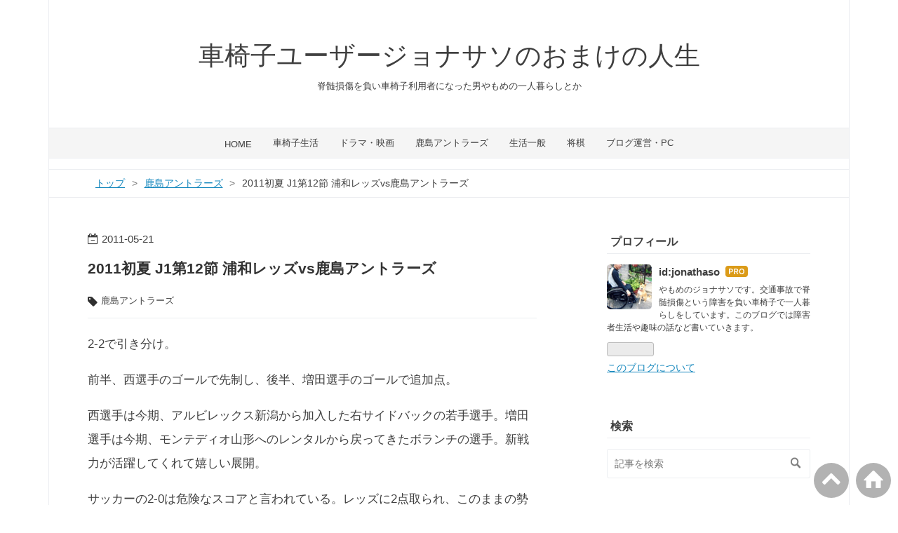

--- FILE ---
content_type: text/html; charset=utf-8
request_url: https://www.omakenojinsei.com/entry/2011/05/21/221349
body_size: 13421
content:
<!DOCTYPE html>
<html
  lang="ja"

data-admin-domain="//blog.hatena.ne.jp"
data-admin-origin="https://blog.hatena.ne.jp"
data-author="jonathaso"
data-avail-langs="ja en"
data-blog="jonathaso.hatenablog.com"
data-blog-host="jonathaso.hatenablog.com"
data-blog-is-public="1"
data-blog-name="車椅子ユーザージョナサソのおまけの人生"
data-blog-owner="jonathaso"
data-blog-show-ads=""
data-blog-show-sleeping-ads=""
data-blog-uri="https://www.omakenojinsei.com/"
data-blog-uuid="26006613395764110"
data-blogs-uri-base="https://www.omakenojinsei.com"
data-brand="pro"
data-data-layer="{&quot;hatenablog&quot;:{&quot;admin&quot;:{},&quot;analytics&quot;:{&quot;brand_property_id&quot;:&quot;&quot;,&quot;measurement_id&quot;:&quot;G-FWJLGSY31D&quot;,&quot;non_sampling_property_id&quot;:&quot;&quot;,&quot;property_id&quot;:&quot;UA-145876594-1&quot;,&quot;separated_property_id&quot;:&quot;UA-29716941-21&quot;},&quot;blog&quot;:{&quot;blog_id&quot;:&quot;26006613395764110&quot;,&quot;content_seems_japanese&quot;:&quot;true&quot;,&quot;disable_ads&quot;:&quot;custom_domain&quot;,&quot;enable_ads&quot;:&quot;false&quot;,&quot;enable_keyword_link&quot;:&quot;false&quot;,&quot;entry_show_footer_related_entries&quot;:&quot;true&quot;,&quot;force_pc_view&quot;:&quot;true&quot;,&quot;is_public&quot;:&quot;true&quot;,&quot;is_responsive_view&quot;:&quot;true&quot;,&quot;is_sleeping&quot;:&quot;false&quot;,&quot;lang&quot;:&quot;ja&quot;,&quot;name&quot;:&quot;\u8eca\u6905\u5b50\u30e6\u30fc\u30b6\u30fc\u30b8\u30e7\u30ca\u30b5\u30bd\u306e\u304a\u307e\u3051\u306e\u4eba\u751f&quot;,&quot;owner_name&quot;:&quot;jonathaso&quot;,&quot;uri&quot;:&quot;https://www.omakenojinsei.com/&quot;},&quot;brand&quot;:&quot;pro&quot;,&quot;page_id&quot;:&quot;entry&quot;,&quot;permalink_entry&quot;:{&quot;author_name&quot;:&quot;jonathaso&quot;,&quot;categories&quot;:&quot;\u9e7f\u5cf6\u30a2\u30f3\u30c8\u30e9\u30fc\u30ba&quot;,&quot;character_count&quot;:236,&quot;date&quot;:&quot;2011-05-21&quot;,&quot;entry_id&quot;:&quot;26006613396418747&quot;,&quot;first_category&quot;:&quot;\u9e7f\u5cf6\u30a2\u30f3\u30c8\u30e9\u30fc\u30ba&quot;,&quot;hour&quot;:&quot;22&quot;,&quot;title&quot;:&quot;2011\u521d\u590f J1\u7b2c12\u7bc0 \u6d66\u548c\u30ec\u30c3\u30bavs\u9e7f\u5cf6\u30a2\u30f3\u30c8\u30e9\u30fc\u30ba&quot;,&quot;uri&quot;:&quot;https://www.omakenojinsei.com/entry/2011/05/21/221349&quot;},&quot;pro&quot;:&quot;pro&quot;,&quot;router_type&quot;:&quot;blogs&quot;}}"
data-device="pc"
data-dont-recommend-pro="false"
data-global-domain="https://hatena.blog"
data-globalheader-color="b"
data-globalheader-type="pc"
data-has-touch-view="1"
data-help-url="https://help.hatenablog.com"
data-hide-header="1"
data-no-suggest-touch-view="1"
data-page="entry"
data-parts-domain="https://hatenablog-parts.com"
data-plus-available="1"
data-pro="true"
data-router-type="blogs"
data-sentry-dsn="https://03a33e4781a24cf2885099fed222b56d@sentry.io/1195218"
data-sentry-environment="production"
data-sentry-sample-rate="0.1"
data-static-domain="https://cdn.blog.st-hatena.com"
data-version="eb858d677b6f9ea2eeb6a32d6d15a3"




  data-initial-state="{}"

  >
  <head prefix="og: http://ogp.me/ns# fb: http://ogp.me/ns/fb# article: http://ogp.me/ns/article#">

  

  
  <meta name="viewport" content="width=device-width, initial-scale=1.0" />


  


  

  <meta name="robots" content="max-image-preview:large" />


  <meta charset="utf-8"/>
  <meta http-equiv="X-UA-Compatible" content="IE=7; IE=9; IE=10; IE=11" />
  <title>2011初夏 J1第12節 浦和レッズvs鹿島アントラーズ - 車椅子ユーザージョナサソのおまけの人生</title>

  
  <link rel="canonical" href="https://www.omakenojinsei.com/entry/2011/05/21/221349"/>



  

<meta itemprop="name" content="2011初夏 J1第12節 浦和レッズvs鹿島アントラーズ - 車椅子ユーザージョナサソのおまけの人生"/>

  <meta itemprop="image" content="https://cdn.image.st-hatena.com/image/scale/39d731dac52ee06a85b8c4bc11ff6d52a938075b/backend=imagemagick;version=1;width=1300/https%3A%2F%2Fcdn-ak.f.st-hatena.com%2Fimages%2Ffotolife%2Fj%2Fjonathaso%2F20191024%2F20191024170905.png"/>


  <meta property="og:title" content="2011初夏 J1第12節 浦和レッズvs鹿島アントラーズ - 車椅子ユーザージョナサソのおまけの人生"/>
<meta property="og:type" content="article"/>
  <meta property="og:url" content="https://www.omakenojinsei.com/entry/2011/05/21/221349"/>

  <meta property="og:image" content="https://cdn.image.st-hatena.com/image/scale/39d731dac52ee06a85b8c4bc11ff6d52a938075b/backend=imagemagick;version=1;width=1300/https%3A%2F%2Fcdn-ak.f.st-hatena.com%2Fimages%2Ffotolife%2Fj%2Fjonathaso%2F20191024%2F20191024170905.png"/>

<meta property="og:image:alt" content="2011初夏 J1第12節 浦和レッズvs鹿島アントラーズ - 車椅子ユーザージョナサソのおまけの人生"/>
    <meta property="og:description" content="2-2で引き分け。 前半、西選手のゴールで先制し、後半、増田選手のゴールで追加点。 西選手は今期、アルビレックス新潟から加入した右サイドバックの若手選手。増田選手は今期、モンテディオ山形へのレンタルから戻ってきたボランチの選手。新戦力が活躍してくれて嬉しい展開。 サッカーの2-0は危険なスコアと言われている。レッズに2点取られ、このままの勢いで逆転されそうなところをなんとか引き分けにできた。限りなく勝ちに近い引き分けといっても過言ではない。流れは完全に鹿島に来ている。" />
<meta property="og:site_name" content="車椅子ユーザージョナサソのおまけの人生"/>

  <meta property="article:published_time" content="2011-05-21T13:13:49Z" />

    <meta property="article:tag" content="鹿島アントラーズ" />
      <meta name="twitter:card"  content="summary_large_image" />
    <meta name="twitter:image" content="https://cdn.image.st-hatena.com/image/scale/39d731dac52ee06a85b8c4bc11ff6d52a938075b/backend=imagemagick;version=1;width=1300/https%3A%2F%2Fcdn-ak.f.st-hatena.com%2Fimages%2Ffotolife%2Fj%2Fjonathaso%2F20191024%2F20191024170905.png" />  <meta name="twitter:title" content="2011初夏 J1第12節 浦和レッズvs鹿島アントラーズ - 車椅子ユーザージョナサソのおまけの人生" />    <meta name="twitter:description" content="2-2で引き分け。 前半、西選手のゴールで先制し、後半、増田選手のゴールで追加点。 西選手は今期、アルビレックス新潟から加入した右サイドバックの若手選手。増田選手は今期、モンテディオ山形へのレンタルから戻ってきたボランチの選手。新戦力が活躍してくれて嬉しい展開。 サッカーの2-0は危険なスコアと言われている。レッズに2…" />  <meta name="twitter:app:name:iphone" content="はてなブログアプリ" />
  <meta name="twitter:app:id:iphone" content="583299321" />
  <meta name="twitter:app:url:iphone" content="hatenablog:///open?uri=https%3A%2F%2Fwww.omakenojinsei.com%2Fentry%2F2011%2F05%2F21%2F221349" />  <meta name="twitter:site" content="@jonathaso1829" />
  
    <meta name="description" content="2-2で引き分け。 前半、西選手のゴールで先制し、後半、増田選手のゴールで追加点。 西選手は今期、アルビレックス新潟から加入した右サイドバックの若手選手。増田選手は今期、モンテディオ山形へのレンタルから戻ってきたボランチの選手。新戦力が活躍してくれて嬉しい展開。 サッカーの2-0は危険なスコアと言われている。レッズに2点取られ、このままの勢いで逆転されそうなところをなんとか引き分けにできた。限りなく勝ちに近い引き分けといっても過言ではない。流れは完全に鹿島に来ている。" />
    <meta name="google-site-verification" content="Newosz-k1e39tHdKgWPQKvG0nUUMAMtiLBPfcZziSqQ" />
    <meta name="keywords" content="脊髄損傷,車椅子,鹿島アントラーズ,ドラマ,映画" />


  
<script
  id="embed-gtm-data-layer-loader"
  data-data-layer-page-specific="{&quot;hatenablog&quot;:{&quot;blogs_permalink&quot;:{&quot;is_blog_sleeping&quot;:&quot;false&quot;,&quot;blog_afc_issued&quot;:&quot;false&quot;,&quot;has_related_entries_with_elasticsearch&quot;:&quot;true&quot;,&quot;is_author_pro&quot;:&quot;true&quot;,&quot;entry_afc_issued&quot;:&quot;false&quot;}}}"
>
(function() {
  function loadDataLayer(elem, attrName) {
    if (!elem) { return {}; }
    var json = elem.getAttribute(attrName);
    if (!json) { return {}; }
    return JSON.parse(json);
  }

  var globalVariables = loadDataLayer(
    document.documentElement,
    'data-data-layer'
  );
  var pageSpecificVariables = loadDataLayer(
    document.getElementById('embed-gtm-data-layer-loader'),
    'data-data-layer-page-specific'
  );

  var variables = [globalVariables, pageSpecificVariables];

  if (!window.dataLayer) {
    window.dataLayer = [];
  }

  for (var i = 0; i < variables.length; i++) {
    window.dataLayer.push(variables[i]);
  }
})();
</script>

<!-- Google Tag Manager -->
<script>(function(w,d,s,l,i){w[l]=w[l]||[];w[l].push({'gtm.start':
new Date().getTime(),event:'gtm.js'});var f=d.getElementsByTagName(s)[0],
j=d.createElement(s),dl=l!='dataLayer'?'&l='+l:'';j.async=true;j.src=
'https://www.googletagmanager.com/gtm.js?id='+i+dl;f.parentNode.insertBefore(j,f);
})(window,document,'script','dataLayer','GTM-P4CXTW');</script>
<!-- End Google Tag Manager -->











  <link rel="shortcut icon" href="https://www.omakenojinsei.com/icon/favicon">
<link rel="apple-touch-icon" href="https://www.omakenojinsei.com/icon/touch">
<link rel="icon" sizes="192x192" href="https://www.omakenojinsei.com/icon/link">

  

<link rel="alternate" type="application/atom+xml" title="Atom" href="https://www.omakenojinsei.com/feed"/>
<link rel="alternate" type="application/rss+xml" title="RSS2.0" href="https://www.omakenojinsei.com/rss"/>

  <link rel="alternate" type="application/json+oembed" href="https://hatena.blog/oembed?url=https%3A%2F%2Fwww.omakenojinsei.com%2Fentry%2F2011%2F05%2F21%2F221349&amp;format=json" title="oEmbed Profile of 2011初夏 J1第12節 浦和レッズvs鹿島アントラーズ"/>
<link rel="alternate" type="text/xml+oembed" href="https://hatena.blog/oembed?url=https%3A%2F%2Fwww.omakenojinsei.com%2Fentry%2F2011%2F05%2F21%2F221349&amp;format=xml" title="oEmbed Profile of 2011初夏 J1第12節 浦和レッズvs鹿島アントラーズ"/>
  
  <link rel="author" href="http://www.hatena.ne.jp/jonathaso/">

  

  


  
    
<link rel="stylesheet" type="text/css" href="https://cdn.blog.st-hatena.com/css/blog.css?version=eb858d677b6f9ea2eeb6a32d6d15a3"/>

    
  <link rel="stylesheet" type="text/css" href="https://usercss.blog.st-hatena.com/blog_style/26006613395764110/18b12e1ab61a034024c89b714a60c20e5176e6c2"/>
  
  

  

  
<script> </script>

  
<style>
  div#google_afc_user,
  div.google-afc-user-container,
  div.google_afc_image,
  div.google_afc_blocklink {
      display: block !important;
  }
</style>


  

  
    <script type="application/ld+json">{"@context":"http://schema.org","@type":"Article","dateModified":"2019-10-26T16:42:29+09:00","datePublished":"2011-05-21T22:13:49+09:00","description":"2-2で引き分け。 前半、西選手のゴールで先制し、後半、増田選手のゴールで追加点。 西選手は今期、アルビレックス新潟から加入した右サイドバックの若手選手。増田選手は今期、モンテディオ山形へのレンタルから戻ってきたボランチの選手。新戦力が活躍してくれて嬉しい展開。 サッカーの2-0は危険なスコアと言われている。レッズに2点取られ、このままの勢いで逆転されそうなところをなんとか引き分けにできた。限りなく勝ちに近い引き分けといっても過言ではない。流れは完全に鹿島に来ている。","headline":"2011初夏 J1第12節 浦和レッズvs鹿島アントラーズ","image":["https://cdn-ak.f.st-hatena.com/images/fotolife/j/jonathaso/20191024/20191024170905.png"],"mainEntityOfPage":{"@id":"https://www.omakenojinsei.com/entry/2011/05/21/221349","@type":"WebPage"}}</script>

  

  <!-- ↓グーグルアドセンス合格(20191011)後 20191012 -->
<script data-ad-client="ca-pub-9736372546549675" async src="https://pagead2.googlesyndication.com/pagead/js/adsbygoogle.js">
</script>
<!-- ↓　各リンクは別ウィンドウで開くよう設定 20190820 -->
<base target=”_blank”>
<!-- ↓挿入画像に枠を付けるよう一括設定 20190822 -->
<style>
.entry-content img {
border : 1px solid gray;
}
</style>
<!-- ↓コメントを日付表示に 20191231 -->
<script>
  window.addEventListener("load", function(event) {
    setTimeout(function() {
      var timeElements = document.querySelectorAll('.comment-metadata time');
      timeElements.forEach(function(timeElement) {
        var epoch = Number(timeElement.getAttribute('data-epoch'));
        var date = new Date(epoch);
        timeElement.innerText = date.getFullYear() + '年' + (date.getMonth() + 1) + '月' + date.getDate() + '日 ' + date.getHours() + ':' + date.getMinutes() + ':' + date.getSeconds();
      })
    }, 1000, false)
  });
</script>

  

</head>

  <body class="page-entry enable-top-editarea enable-bottom-editarea category-鹿島アントラーズ globalheader-off globalheader-ng-enabled">
    

<div id="globalheader-container"
  data-brand="hatenablog"
  style="display: none"
  >
  <iframe id="globalheader" height="37" frameborder="0" allowTransparency="true"></iframe>
</div>


  
  
  

  <div id="container">
    <div id="container-inner">
      <header id="blog-title" data-brand="hatenablog">
  <div id="blog-title-inner" >
    <div id="blog-title-content">
      <h1 id="title"><a href="https://www.omakenojinsei.com/">車椅子ユーザージョナサソのおまけの人生</a></h1>
      
        <h2 id="blog-description">脊髄損傷を負い車椅子利用者になった男やもめの一人暮らしとか</h2>
      
    </div>
  </div>
</header>

      
  <div id="top-editarea">
    <!--↓ナビゲーションメニュー追加20190929 変更20200112-->
<nav id="gnav">
	<div class="gnav-inner" id="menu-scroll">
		<div class="menu"><a href="https://www.omakenojinsei.com"> HOME</a></div>
    <div class="menu"><a href="https://www.omakenojinsei.com/archive/category/車椅子生活"> 車椅子生活</a></div>
    <div class="menu"><a href="https://www.omakenojinsei.com/archive/category/ドラマ・映画"> ドラマ・映画</a></div>
    <div class="menu"><a href="https://www.omakenojinsei.com/archive/category/鹿島アントラーズ"> 鹿島アントラーズ</a></div>
    <div class="menu"><a href="https://www.omakenojinsei.com/archive/category/生活一般"> 生活一般</a></div>
    <div class="menu"><a href="https://www.omakenojinsei.com/archive/category/将棋"> 将棋</a></div>
    <div class="menu"><a href="https://www.omakenojinsei.com/archive/category/ブログ運営・PC"> ブログ運営・PC</a></div>
	</div>
</nav>
<script>
  document.addEventListener('DOMContentLoaded', function() {
    if(document.querySelector('#main-inner').getElementsByClassName('no-entry').length === 0){
      return;
    }
    var ec = document.querySelector('.entry-content');
    if(!ec){
      return;
    }
    var h1s = ec.getElementsByTagName('h1');
    var ps = ec.getElementsByTagName('p');
    h1 = h1s && h1s[0];
    p = ps && ps[0];
    if(!(h1 && p)){
      return;
    }

    h1.innerText = 'Not Found  \nお探しの記事を見つけられませんでした';
    p.innerText = '一時的にアクセスできない状況にあるか、\n移動、または、削除された可能性があります。\n\nおすすめ記事 または トップページからお探しください。\nサイドバーの検索も利用できます。';

    var h2 = document.createElement('h2');
    h2.appendChild(document.createTextNode("おすすめ記事"));
    ec.appendChild(h2);

    var hatena_module = document.createElement('div');
    hatena_module.setAttribute('class', 'hatena-module hatena-module-entries-access-ranking');
    hatena_module.setAttribute('data-count', '5');
    hatena_module.setAttribute('data-display_entry_category', '1');
    hatena_module.setAttribute('data-display_entry_image', '1');
    hatena_module.setAttribute('data-display_entry_image_size_width', '160');
    hatena_module.setAttribute('data-display_entry_image_size_height', '160');
    hatena_module.setAttribute('data-display_entry_body_length', '0');
    hatena_module.setAttribute('data-display_entry_date', '1');
    hatena_module.setAttribute('data-display_bookmark_count', '1');
    hatena_module.setAttribute('data-source', 'access');

    var hatena_module_body = document.createElement('div');
    hatena_module_body.setAttribute('class', 'hatena-module-body');
    hatena_module.appendChild(hatena_module_body);

    ec.appendChild(hatena_module);
    
    var footer = document.createElement('p');
    footer.appendChild(document.createTextNode("ありがとうございました"));
    ec.appendChild(footer);
  });
</script>
  </div>


      
          <div id="top-box">
    <div class="breadcrumb" data-test-id="breadcrumb">
      <div class="breadcrumb-inner">
        <a class="breadcrumb-link" href="https://www.omakenojinsei.com/"><span>トップ</span></a>          <span class="breadcrumb-gt">&gt;</span>          <span class="breadcrumb-child">            <a class="breadcrumb-child-link" href="https://www.omakenojinsei.com/archive/category/%E9%B9%BF%E5%B3%B6%E3%82%A2%E3%83%B3%E3%83%88%E3%83%A9%E3%83%BC%E3%82%BA"><span>鹿島アントラーズ</span></a>          </span>            <span class="breadcrumb-gt">&gt;</span>          <span class="breadcrumb-child">            <span>2011初夏 J1第12節 浦和レッズvs鹿島アントラーズ</span>          </span>      </div>
    </div>
  </div>
  <script type="application/ld+json" class="test-breadcrumb-json-ld">
    {"@type":"BreadcrumbList","@context":"http://schema.org","itemListElement":[{"@type":"ListItem","position":1,"item":{"@id":"https://www.omakenojinsei.com/","name":"トップ"}},{"item":{"name":"鹿島アントラーズ","@id":"https://www.omakenojinsei.com/archive/category/%E9%B9%BF%E5%B3%B6%E3%82%A2%E3%83%B3%E3%83%88%E3%83%A9%E3%83%BC%E3%82%BA"},"position":2,"@type":"ListItem"}]}
  </script>
      
      




<div id="content" class="hfeed"
  
  >
  <div id="content-inner">
    <div id="wrapper">
      <div id="main">
        <div id="main-inner">
          

          



          
  
  <!-- google_ad_section_start -->
  <!-- rakuten_ad_target_begin -->
  
  
  

  

  
    
      
        <article class="entry hentry test-hentry js-entry-article date-first autopagerize_page_element chars-400 words-100 mode-html entry-odd" id="entry-26006613396418747" data-keyword-campaign="" data-uuid="26006613396418747" data-publication-type="entry">
  <div class="entry-inner">
    <header class="entry-header">
  
    <div class="date entry-date first">
    <a href="https://www.omakenojinsei.com/archive/2011/05/21" rel="nofollow">
      <time datetime="2011-05-21T13:13:49Z" title="2011-05-21T13:13:49Z">
        <span class="date-year">2011</span><span class="hyphen">-</span><span class="date-month">05</span><span class="hyphen">-</span><span class="date-day">21</span>
      </time>
    </a>
      </div>
  <h1 class="entry-title">
  <a href="https://www.omakenojinsei.com/entry/2011/05/21/221349" class="entry-title-link bookmark">2011初夏 J1第12節 浦和レッズvs鹿島アントラーズ</a>
</h1>

  
  

  <div class="entry-categories categories">
    
    <a href="https://www.omakenojinsei.com/archive/category/%E9%B9%BF%E5%B3%B6%E3%82%A2%E3%83%B3%E3%83%88%E3%83%A9%E3%83%BC%E3%82%BA" class="entry-category-link category-鹿島アントラーズ">鹿島アントラーズ</a>
    
  </div>


  

  

</header>

    


    <div class="entry-content hatenablog-entry">
  
    <p>
<script type="text/javascript">// <![CDATA[
// 追加するmetaタグの作成 20191026
    var newMeta = document.createElement("meta");
    newMeta.setAttribute("name","robots");
    newMeta.setAttribute("content","noindex");
    // 作成したmetaタグをhead要素内末尾に追加
    document.getElementsByTagName("head")[0].appendChild(newMeta);
// ]]></script>
</p>
<p>2-2で引き分け。</p>
<p>前半、西選手のゴールで先制し、後半、増田選手のゴールで追加点。</p>
<p>西選手は今期、アルビレックス新潟から加入した右サイドバックの若手選手。増田選手は今期、モンテディオ山形へのレンタルから戻ってきたボランチの選手。新戦力が活躍してくれて嬉しい展開。</p>
<p>サッカーの2-0は危険なスコアと言われている。レッズに2点取られ、このままの勢いで逆転されそうなところをなんとか引き分けにできた。限りなく勝ちに近い引き分けといっても過言ではない。流れは完全に鹿島に来ている。</p>
    
    




    

  
</div>

    
  <footer class="entry-footer">
    
    <div class="entry-tags-wrapper">
  <div class="entry-tags">  </div>
</div>

    <p class="entry-footer-section track-inview-by-gtm" data-gtm-track-json="{&quot;area&quot;: &quot;finish_reading&quot;}">
  <span class="author vcard"><span class="fn" data-load-nickname="1" data-user-name="jonathaso" >jonathaso</span></span>
  <span class="entry-footer-time"><a href="https://www.omakenojinsei.com/entry/2011/05/21/221349"><time data-relative datetime="2011-05-21T13:13:49Z" title="2011-05-21T13:13:49Z" class="updated">2011-05-21 22:13</time></a></span>
  
  
  
</p>

    
  <div
    class="hatena-star-container"
    data-hatena-star-container
    data-hatena-star-url="https://www.omakenojinsei.com/entry/2011/05/21/221349"
    data-hatena-star-title="2011初夏 J1第12節 浦和レッズvs鹿島アントラーズ"
    data-hatena-star-variant="profile-icon"
    data-hatena-star-profile-url-template="https://blog.hatena.ne.jp/{username}/"
  ></div>


    
<div class="social-buttons">
  
  
    <div class="social-button-item">
      <a href="https://b.hatena.ne.jp/entry/s/www.omakenojinsei.com/entry/2011/05/21/221349" class="hatena-bookmark-button" data-hatena-bookmark-url="https://www.omakenojinsei.com/entry/2011/05/21/221349" data-hatena-bookmark-layout="vertical-balloon" data-hatena-bookmark-lang="ja" title="この記事をはてなブックマークに追加"><img src="https://b.st-hatena.com/images/entry-button/button-only.gif" alt="この記事をはてなブックマークに追加" width="20" height="20" style="border: none;" /></a>
    </div>
  
  
    <div class="social-button-item">
      <div class="fb-share-button" data-layout="box_count" data-href="https://www.omakenojinsei.com/entry/2011/05/21/221349"></div>
    </div>
  
  
    
    
    <div class="social-button-item">
      <a
          class="entry-share-button entry-share-button-twitter test-share-button-twitter"
          href="https://x.com/intent/tweet?text=2011%E5%88%9D%E5%A4%8F+J1%E7%AC%AC12%E7%AF%80+%E6%B5%A6%E5%92%8C%E3%83%AC%E3%83%83%E3%82%BAvs%E9%B9%BF%E5%B3%B6%E3%82%A2%E3%83%B3%E3%83%88%E3%83%A9%E3%83%BC%E3%82%BA+-+%E8%BB%8A%E6%A4%85%E5%AD%90%E3%83%A6%E3%83%BC%E3%82%B6%E3%83%BC%E3%82%B8%E3%83%A7%E3%83%8A%E3%82%B5%E3%82%BD%E3%81%AE%E3%81%8A%E3%81%BE%E3%81%91%E3%81%AE%E4%BA%BA%E7%94%9F&amp;url=https%3A%2F%2Fwww.omakenojinsei.com%2Fentry%2F2011%2F05%2F21%2F221349"
          title="X（Twitter）で投稿する"
        ></a>
    </div>
  
  
  
  
  
  
</div>

    

    <div class="customized-footer">
      

        

          <div class="entry-footer-modules" id="entry-footer-secondary-modules">      
<div class="hatena-module hatena-module-related-entries" >
      
  <!-- Hatena-Epic-has-related-entries-with-elasticsearch:true -->
  <div class="hatena-module-title">
    関連記事
  </div>
  <div class="hatena-module-body">
    <ul class="related-entries hatena-urllist urllist-with-thumbnails">
  
  
    
    <li class="urllist-item related-entries-item">
      <div class="urllist-item-inner related-entries-item-inner">
        
          
                      <a class="urllist-image-link related-entries-image-link" href="https://www.omakenojinsei.com/entry/2020/01/01/184756">
  <img alt="2020初春 天皇杯決勝 ヴィッセル神戸vs鹿島アントラーズ" src="https://cdn.image.st-hatena.com/image/square/7aeea5606c85ac97e7d0b224dceba15153a49c51/backend=imagemagick;height=100;version=1;width=100/https%3A%2F%2Fcdn-ak.f.st-hatena.com%2Fimages%2Ffotolife%2Fj%2Fjonathaso%2F20191024%2F20191024170905.png" class="urllist-image related-entries-image" title="2020初春 天皇杯決勝 ヴィッセル神戸vs鹿島アントラーズ" width="100" height="100" loading="lazy">
</a>
            <div class="urllist-date-link related-entries-date-link">
  <a href="https://www.omakenojinsei.com/archive/2020/01/01" rel="nofollow">
    <time datetime="2020-01-01T09:47:56Z" title="2020年1月1日">
      2020-01-01
    </time>
  </a>
</div>

          <a href="https://www.omakenojinsei.com/entry/2020/01/01/184756" class="urllist-title-link related-entries-title-link  urllist-title related-entries-title">2020初春 天皇杯決勝 ヴィッセル神戸vs鹿島アントラーズ</a>




          
          

                      <div class="urllist-entry-body related-entries-entry-body">1/1に開催された第99回天皇杯決勝のヴィッセル神戸vs鹿島アント…</div>
      </div>
    </li>
  
    
    <li class="urllist-item related-entries-item">
      <div class="urllist-item-inner related-entries-item-inner">
        
          
                      <a class="urllist-image-link related-entries-image-link" href="https://www.omakenojinsei.com/entry/2019/11/23/193155">
  <img alt="2019秋 Jリーグ第32節 サンフレッチェ広島vs鹿島アントラーズ" src="https://cdn.image.st-hatena.com/image/square/7aeea5606c85ac97e7d0b224dceba15153a49c51/backend=imagemagick;height=100;version=1;width=100/https%3A%2F%2Fcdn-ak.f.st-hatena.com%2Fimages%2Ffotolife%2Fj%2Fjonathaso%2F20191024%2F20191024170905.png" class="urllist-image related-entries-image" title="2019秋 Jリーグ第32節 サンフレッチェ広島vs鹿島アントラーズ" width="100" height="100" loading="lazy">
</a>
            <div class="urllist-date-link related-entries-date-link">
  <a href="https://www.omakenojinsei.com/archive/2019/11/23" rel="nofollow">
    <time datetime="2019-11-23T10:31:55Z" title="2019年11月23日">
      2019-11-23
    </time>
  </a>
</div>

          <a href="https://www.omakenojinsei.com/entry/2019/11/23/193155" class="urllist-title-link related-entries-title-link  urllist-title related-entries-title">2019秋 Jリーグ第32節 サンフレッチェ広島vs鹿島アントラーズ</a>




          
          

                      <div class="urllist-entry-body related-entries-entry-body">11/23に開催されたJリーグ第32節のサンフレッチェ広島vs鹿島ア…</div>
      </div>
    </li>
  
    
    <li class="urllist-item related-entries-item">
      <div class="urllist-item-inner related-entries-item-inner">
        
          
                      <a class="urllist-image-link related-entries-image-link" href="https://www.omakenojinsei.com/entry/2019/11/09/194459">
  <img alt="2019秋 Jリーグ第31節 鹿島アントラーズvs川崎フロンターレ" src="https://cdn.image.st-hatena.com/image/square/7aeea5606c85ac97e7d0b224dceba15153a49c51/backend=imagemagick;height=100;version=1;width=100/https%3A%2F%2Fcdn-ak.f.st-hatena.com%2Fimages%2Ffotolife%2Fj%2Fjonathaso%2F20191024%2F20191024170905.png" class="urllist-image related-entries-image" title="2019秋 Jリーグ第31節 鹿島アントラーズvs川崎フロンターレ" width="100" height="100" loading="lazy">
</a>
            <div class="urllist-date-link related-entries-date-link">
  <a href="https://www.omakenojinsei.com/archive/2019/11/09" rel="nofollow">
    <time datetime="2019-11-09T10:44:59Z" title="2019年11月9日">
      2019-11-09
    </time>
  </a>
</div>

          <a href="https://www.omakenojinsei.com/entry/2019/11/09/194459" class="urllist-title-link related-entries-title-link  urllist-title related-entries-title">2019秋 Jリーグ第31節 鹿島アントラーズvs川崎フロンターレ</a>




          
          

                      <div class="urllist-entry-body related-entries-entry-body">11/9に開催されたJリーグ第31節の鹿島アントラーズvs川崎フロン…</div>
      </div>
    </li>
  
    
    <li class="urllist-item related-entries-item">
      <div class="urllist-item-inner related-entries-item-inner">
        
          
                      <a class="urllist-image-link related-entries-image-link" href="https://www.omakenojinsei.com/entry/2019/11/02/134115">
  <img alt="2019秋 Jリーグ第30節 鹿島アントラーズvs浦和レッズ" src="https://cdn.image.st-hatena.com/image/square/7aeea5606c85ac97e7d0b224dceba15153a49c51/backend=imagemagick;height=100;version=1;width=100/https%3A%2F%2Fcdn-ak.f.st-hatena.com%2Fimages%2Ffotolife%2Fj%2Fjonathaso%2F20191024%2F20191024170905.png" class="urllist-image related-entries-image" title="2019秋 Jリーグ第30節 鹿島アントラーズvs浦和レッズ" width="100" height="100" loading="lazy">
</a>
            <div class="urllist-date-link related-entries-date-link">
  <a href="https://www.omakenojinsei.com/archive/2019/11/02" rel="nofollow">
    <time datetime="2019-11-02T04:41:15Z" title="2019年11月2日">
      2019-11-02
    </time>
  </a>
</div>

          <a href="https://www.omakenojinsei.com/entry/2019/11/02/134115" class="urllist-title-link related-entries-title-link  urllist-title related-entries-title">2019秋 Jリーグ第30節 鹿島アントラーズvs浦和レッズ</a>




          
          

                      <div class="urllist-entry-body related-entries-entry-body">11/1に開催されたJリーグ第30節の鹿島アントラーズvs浦和レッズ…</div>
      </div>
    </li>
  
    
    <li class="urllist-item related-entries-item">
      <div class="urllist-item-inner related-entries-item-inner">
        
          
                      <a class="urllist-image-link related-entries-image-link" href="https://www.omakenojinsei.com/entry/2019/08/24/143043">
  <img alt="2019夏 Jリーグ第24節 鹿島アントラーズvsガンバ大阪" src="https://cdn.image.st-hatena.com/image/square/7aeea5606c85ac97e7d0b224dceba15153a49c51/backend=imagemagick;height=100;version=1;width=100/https%3A%2F%2Fcdn-ak.f.st-hatena.com%2Fimages%2Ffotolife%2Fj%2Fjonathaso%2F20191024%2F20191024170905.png" class="urllist-image related-entries-image" title="2019夏 Jリーグ第24節 鹿島アントラーズvsガンバ大阪" width="100" height="100" loading="lazy">
</a>
            <div class="urllist-date-link related-entries-date-link">
  <a href="https://www.omakenojinsei.com/archive/2019/08/24" rel="nofollow">
    <time datetime="2019-08-24T05:30:43Z" title="2019年8月24日">
      2019-08-24
    </time>
  </a>
</div>

          <a href="https://www.omakenojinsei.com/entry/2019/08/24/143043" class="urllist-title-link related-entries-title-link  urllist-title related-entries-title">2019夏 Jリーグ第24節 鹿島アントラーズvsガンバ大阪</a>




          
          

                      <div class="urllist-entry-body related-entries-entry-body">8/23のJリーグ第24節の鹿島アントラーズvsガンバ大阪のド素人の…</div>
      </div>
    </li>
  
</ul>

  </div>
</div>
  </div>
        
  <div class="entry-footer-html"><!-- にほんブログ村バナー 20191019 -->
<br>
ランキングに参加しています<br>
もしあれでしたら応援お願いします<br>
↓
<br>
<a href="https://blogmura.com/ranking/in?p_cid=11022835" target="_blank"><img src="https://b.blogmura.com/88_31.gif" width="88" height="31" border="0" alt="ブログランキング・にほんブログ村へ" />にほんブログ村
<br><br>
<!-- ブログランキングバナー 20191019 -->
<a href="//blog.with2.net/link/?2020577:4504" target="_blank"><img src="https://blog.with2.net/img/banner/c/banner_1/br_c_4504_1.gif" title="脊髄損傷ランキング"></a><a href="//blog.with2.net/link/?2020577:4504" target="_blank" style="font-size: 0.9em;">脊髄損傷ランキング</a>
<br><br>
</a>
<!-- グーグルアドセンス手動 20191111　記事下シェアボタン前 -->
<div id="my-footer">
スポンサーリンク<br>
<script async src="https://pagead2.googlesyndication.com/pagead/js/adsbygoogle.js"></script>
<!-- スクエア記事下シェアボタン前 -->
<ins class="adsbygoogle"
     style="display:block"
     data-ad-client="ca-pub-9736372546549675"
     data-ad-slot="3924970787"
     data-ad-format="auto"
     data-full-width-responsive="true"></ins>
<script>
     (adsbygoogle = window.adsbygoogle || []).push({});
</script>
</div>
<script>
var myFooter=document.getElementById("my-footer");var temp=myFooter.cloneNode(true);myFooter.parentNode.removeChild(myFooter);document.getElementsByClassName("entry-content")[0].appendChild(temp);
</script></div>


      
    </div>
    
  <div class="comment-box js-comment-box">
    
    <ul class="comment js-comment">
      <li class="read-more-comments" style="display: none;"><a>もっと読む</a></li>
    </ul>
    
      <a class="leave-comment-title js-leave-comment-title">コメントを書く</a>
    
  </div>

  </footer>

  </div>
</article>

      
      
    
  

  
  <!-- rakuten_ad_target_end -->
  <!-- google_ad_section_end -->
  
  
  
  <div class="pager pager-permalink permalink">
    
      
      <span class="pager-prev">
        <a href="https://www.omakenojinsei.com/entry/2011/05/29/215448" rel="prev">
          <span class="pager-arrow">&laquo; </span>
          2011初夏 J1第13節 サンフレッチェ広島vs…
        </a>
      </span>
    
    
      
      <span class="pager-next">
        <a href="https://www.omakenojinsei.com/entry/2011/05/21/220057" rel="next">
          2011初夏 ロホクッションのパンク修理
          <span class="pager-arrow"> &raquo;</span>
        </a>
      </span>
    
  </div>


  



        </div>
      </div>

      <aside id="box1">
  <div id="box1-inner">
  </div>
</aside>

    </div><!-- #wrapper -->

    
<aside id="box2">
  
  <div id="box2-inner">
    
      

<div class="hatena-module hatena-module-profile">
  <div class="hatena-module-title">
    プロフィール
  </div>
  <div class="hatena-module-body">
    
    <a href="https://www.omakenojinsei.com/about" class="profile-icon-link">
      <img src="https://cdn.profile-image.st-hatena.com/users/jonathaso/profile.png?1565929026"
      alt="id:jonathaso" class="profile-icon" />
    </a>
    

    
    <span class="id">
      <a href="https://www.omakenojinsei.com/about" class="hatena-id-link"><span data-load-nickname="1" data-user-name="jonathaso">id:jonathaso</span></a>
      
  
  
    <a href="https://blog.hatena.ne.jp/-/pro?plus_via=blog_plus_badge&amp;utm_source=pro_badge&amp;utm_medium=referral&amp;utm_campaign=register_pro" title="はてなブログPro"><i class="badge-type-pro">はてなブログPro</i></a>
  


    </span>
    

    

    
    <div class="profile-description">
      <p>やもめのジョナサソです。交通事故で脊髄損傷という障害を負い車椅子で一人暮らしをしています。このブログでは障害者生活や趣味の話など書いていきます。</p>

    </div>
    

    
      <div class="hatena-follow-button-box btn-subscribe js-hatena-follow-button-box"
  
  >

  <a href="#" class="hatena-follow-button js-hatena-follow-button">
    <span class="subscribing">
      <span class="foreground">読者です</span>
      <span class="background">読者をやめる</span>
    </span>
    <span class="unsubscribing" data-track-name="profile-widget-subscribe-button" data-track-once>
      <span class="foreground">読者になる</span>
      <span class="background">読者になる</span>
    </span>
  </a>
  <div class="subscription-count-box js-subscription-count-box">
    <i></i>
    <u></u>
    <span class="subscription-count js-subscription-count">
    </span>
  </div>
</div>

    

    

    <div class="profile-about">
      <a href="https://www.omakenojinsei.com/about">このブログについて</a>
    </div>

  </div>
</div>

    
      <div class="hatena-module hatena-module-search-box">
  <div class="hatena-module-title">
    検索
  </div>
  <div class="hatena-module-body">
    <form class="search-form" role="search" action="https://www.omakenojinsei.com/search" method="get">
  <input type="text" name="q" class="search-module-input" value="" placeholder="記事を検索" required>
  <input type="submit" value="検索" class="search-module-button" />
</form>

  </div>
</div>

    
      <div class="hatena-module hatena-module-recent-entries ">
  <div class="hatena-module-title">
    <a href="https://www.omakenojinsei.com/archive">
      最新記事
    </a>
  </div>
  <div class="hatena-module-body">
    <ul class="recent-entries hatena-urllist ">
  
  
    
    <li class="urllist-item recent-entries-item">
      <div class="urllist-item-inner recent-entries-item-inner">
        
          
          
          <a href="https://www.omakenojinsei.com/entry/2026/01/14/011221" class="urllist-title-link recent-entries-title-link  urllist-title recent-entries-title">2026初春 e-Taxのインターネットバンキングエラー対応</a>




          
          

                </div>
    </li>
  
    
    <li class="urllist-item recent-entries-item">
      <div class="urllist-item-inner recent-entries-item-inner">
        
          
          
          <a href="https://www.omakenojinsei.com/entry/2025/12/24/212039" class="urllist-title-link recent-entries-title-link  urllist-title recent-entries-title">2025冬【速報】第28回みうらじゅん賞</a>




          
          

                </div>
    </li>
  
    
    <li class="urllist-item recent-entries-item">
      <div class="urllist-item-inner recent-entries-item-inner">
        
          
          
          <a href="https://www.omakenojinsei.com/entry/2025/12/07/112124" class="urllist-title-link recent-entries-title-link  urllist-title recent-entries-title">2025冬【祝】鹿島アントラーズがJリーグ優勝</a>




          
          

                </div>
    </li>
  
    
    <li class="urllist-item recent-entries-item">
      <div class="urllist-item-inner recent-entries-item-inner">
        
          
          
          <a href="https://www.omakenojinsei.com/entry/2025/06/21/230404" class="urllist-title-link recent-entries-title-link  urllist-title recent-entries-title">2025夏 車椅子のパンク修理をした</a>




          
          

                </div>
    </li>
  
    
    <li class="urllist-item recent-entries-item">
      <div class="urllist-item-inner recent-entries-item-inner">
        
          
          
          <a href="https://www.omakenojinsei.com/entry/2025/05/03/175625" class="urllist-title-link recent-entries-title-link  urllist-title recent-entries-title">2025初夏 【祝】ピロリ菌の除菌成功</a>




          
          

                </div>
    </li>
  
</ul>

      </div>
</div>

    
      

<div class="hatena-module hatena-module-archive" data-archive-type="default" data-archive-url="https://www.omakenojinsei.com/archive">
  <div class="hatena-module-title">
    <a href="https://www.omakenojinsei.com/archive">月別アーカイブ</a>
  </div>
  <div class="hatena-module-body">
    
      
        <ul class="hatena-urllist">
          
            <li class="archive-module-year archive-module-year-hidden" data-year="2026">
              <div class="archive-module-button">
                <span class="archive-module-hide-button">▼</span>
                <span class="archive-module-show-button">▶</span>
              </div>
              <a href="https://www.omakenojinsei.com/archive/2026" class="archive-module-year-title archive-module-year-2026">
                2026
              </a>
              <ul class="archive-module-months">
                
                  <li class="archive-module-month">
                    <a href="https://www.omakenojinsei.com/archive/2026/01" class="archive-module-month-title archive-module-month-2026-1">
                      2026 / 1
                    </a>
                  </li>
                
              </ul>
            </li>
          
            <li class="archive-module-year archive-module-year-hidden" data-year="2025">
              <div class="archive-module-button">
                <span class="archive-module-hide-button">▼</span>
                <span class="archive-module-show-button">▶</span>
              </div>
              <a href="https://www.omakenojinsei.com/archive/2025" class="archive-module-year-title archive-module-year-2025">
                2025
              </a>
              <ul class="archive-module-months">
                
                  <li class="archive-module-month">
                    <a href="https://www.omakenojinsei.com/archive/2025/12" class="archive-module-month-title archive-module-month-2025-12">
                      2025 / 12
                    </a>
                  </li>
                
                  <li class="archive-module-month">
                    <a href="https://www.omakenojinsei.com/archive/2025/06" class="archive-module-month-title archive-module-month-2025-6">
                      2025 / 6
                    </a>
                  </li>
                
                  <li class="archive-module-month">
                    <a href="https://www.omakenojinsei.com/archive/2025/05" class="archive-module-month-title archive-module-month-2025-5">
                      2025 / 5
                    </a>
                  </li>
                
                  <li class="archive-module-month">
                    <a href="https://www.omakenojinsei.com/archive/2025/03" class="archive-module-month-title archive-module-month-2025-3">
                      2025 / 3
                    </a>
                  </li>
                
              </ul>
            </li>
          
            <li class="archive-module-year archive-module-year-hidden" data-year="2024">
              <div class="archive-module-button">
                <span class="archive-module-hide-button">▼</span>
                <span class="archive-module-show-button">▶</span>
              </div>
              <a href="https://www.omakenojinsei.com/archive/2024" class="archive-module-year-title archive-module-year-2024">
                2024
              </a>
              <ul class="archive-module-months">
                
                  <li class="archive-module-month">
                    <a href="https://www.omakenojinsei.com/archive/2024/12" class="archive-module-month-title archive-module-month-2024-12">
                      2024 / 12
                    </a>
                  </li>
                
                  <li class="archive-module-month">
                    <a href="https://www.omakenojinsei.com/archive/2024/10" class="archive-module-month-title archive-module-month-2024-10">
                      2024 / 10
                    </a>
                  </li>
                
                  <li class="archive-module-month">
                    <a href="https://www.omakenojinsei.com/archive/2024/09" class="archive-module-month-title archive-module-month-2024-9">
                      2024 / 9
                    </a>
                  </li>
                
                  <li class="archive-module-month">
                    <a href="https://www.omakenojinsei.com/archive/2024/05" class="archive-module-month-title archive-module-month-2024-5">
                      2024 / 5
                    </a>
                  </li>
                
                  <li class="archive-module-month">
                    <a href="https://www.omakenojinsei.com/archive/2024/04" class="archive-module-month-title archive-module-month-2024-4">
                      2024 / 4
                    </a>
                  </li>
                
                  <li class="archive-module-month">
                    <a href="https://www.omakenojinsei.com/archive/2024/01" class="archive-module-month-title archive-module-month-2024-1">
                      2024 / 1
                    </a>
                  </li>
                
              </ul>
            </li>
          
            <li class="archive-module-year archive-module-year-hidden" data-year="2023">
              <div class="archive-module-button">
                <span class="archive-module-hide-button">▼</span>
                <span class="archive-module-show-button">▶</span>
              </div>
              <a href="https://www.omakenojinsei.com/archive/2023" class="archive-module-year-title archive-module-year-2023">
                2023
              </a>
              <ul class="archive-module-months">
                
                  <li class="archive-module-month">
                    <a href="https://www.omakenojinsei.com/archive/2023/12" class="archive-module-month-title archive-module-month-2023-12">
                      2023 / 12
                    </a>
                  </li>
                
                  <li class="archive-module-month">
                    <a href="https://www.omakenojinsei.com/archive/2023/10" class="archive-module-month-title archive-module-month-2023-10">
                      2023 / 10
                    </a>
                  </li>
                
                  <li class="archive-module-month">
                    <a href="https://www.omakenojinsei.com/archive/2023/09" class="archive-module-month-title archive-module-month-2023-9">
                      2023 / 9
                    </a>
                  </li>
                
                  <li class="archive-module-month">
                    <a href="https://www.omakenojinsei.com/archive/2023/08" class="archive-module-month-title archive-module-month-2023-8">
                      2023 / 8
                    </a>
                  </li>
                
                  <li class="archive-module-month">
                    <a href="https://www.omakenojinsei.com/archive/2023/07" class="archive-module-month-title archive-module-month-2023-7">
                      2023 / 7
                    </a>
                  </li>
                
                  <li class="archive-module-month">
                    <a href="https://www.omakenojinsei.com/archive/2023/05" class="archive-module-month-title archive-module-month-2023-5">
                      2023 / 5
                    </a>
                  </li>
                
                  <li class="archive-module-month">
                    <a href="https://www.omakenojinsei.com/archive/2023/03" class="archive-module-month-title archive-module-month-2023-3">
                      2023 / 3
                    </a>
                  </li>
                
                  <li class="archive-module-month">
                    <a href="https://www.omakenojinsei.com/archive/2023/02" class="archive-module-month-title archive-module-month-2023-2">
                      2023 / 2
                    </a>
                  </li>
                
              </ul>
            </li>
          
            <li class="archive-module-year archive-module-year-hidden" data-year="2022">
              <div class="archive-module-button">
                <span class="archive-module-hide-button">▼</span>
                <span class="archive-module-show-button">▶</span>
              </div>
              <a href="https://www.omakenojinsei.com/archive/2022" class="archive-module-year-title archive-module-year-2022">
                2022
              </a>
              <ul class="archive-module-months">
                
                  <li class="archive-module-month">
                    <a href="https://www.omakenojinsei.com/archive/2022/12" class="archive-module-month-title archive-module-month-2022-12">
                      2022 / 12
                    </a>
                  </li>
                
                  <li class="archive-module-month">
                    <a href="https://www.omakenojinsei.com/archive/2022/08" class="archive-module-month-title archive-module-month-2022-8">
                      2022 / 8
                    </a>
                  </li>
                
                  <li class="archive-module-month">
                    <a href="https://www.omakenojinsei.com/archive/2022/01" class="archive-module-month-title archive-module-month-2022-1">
                      2022 / 1
                    </a>
                  </li>
                
              </ul>
            </li>
          
            <li class="archive-module-year archive-module-year-hidden" data-year="2021">
              <div class="archive-module-button">
                <span class="archive-module-hide-button">▼</span>
                <span class="archive-module-show-button">▶</span>
              </div>
              <a href="https://www.omakenojinsei.com/archive/2021" class="archive-module-year-title archive-module-year-2021">
                2021
              </a>
              <ul class="archive-module-months">
                
                  <li class="archive-module-month">
                    <a href="https://www.omakenojinsei.com/archive/2021/12" class="archive-module-month-title archive-module-month-2021-12">
                      2021 / 12
                    </a>
                  </li>
                
                  <li class="archive-module-month">
                    <a href="https://www.omakenojinsei.com/archive/2021/10" class="archive-module-month-title archive-module-month-2021-10">
                      2021 / 10
                    </a>
                  </li>
                
                  <li class="archive-module-month">
                    <a href="https://www.omakenojinsei.com/archive/2021/09" class="archive-module-month-title archive-module-month-2021-9">
                      2021 / 9
                    </a>
                  </li>
                
                  <li class="archive-module-month">
                    <a href="https://www.omakenojinsei.com/archive/2021/08" class="archive-module-month-title archive-module-month-2021-8">
                      2021 / 8
                    </a>
                  </li>
                
                  <li class="archive-module-month">
                    <a href="https://www.omakenojinsei.com/archive/2021/07" class="archive-module-month-title archive-module-month-2021-7">
                      2021 / 7
                    </a>
                  </li>
                
                  <li class="archive-module-month">
                    <a href="https://www.omakenojinsei.com/archive/2021/06" class="archive-module-month-title archive-module-month-2021-6">
                      2021 / 6
                    </a>
                  </li>
                
                  <li class="archive-module-month">
                    <a href="https://www.omakenojinsei.com/archive/2021/05" class="archive-module-month-title archive-module-month-2021-5">
                      2021 / 5
                    </a>
                  </li>
                
                  <li class="archive-module-month">
                    <a href="https://www.omakenojinsei.com/archive/2021/04" class="archive-module-month-title archive-module-month-2021-4">
                      2021 / 4
                    </a>
                  </li>
                
                  <li class="archive-module-month">
                    <a href="https://www.omakenojinsei.com/archive/2021/03" class="archive-module-month-title archive-module-month-2021-3">
                      2021 / 3
                    </a>
                  </li>
                
                  <li class="archive-module-month">
                    <a href="https://www.omakenojinsei.com/archive/2021/02" class="archive-module-month-title archive-module-month-2021-2">
                      2021 / 2
                    </a>
                  </li>
                
                  <li class="archive-module-month">
                    <a href="https://www.omakenojinsei.com/archive/2021/01" class="archive-module-month-title archive-module-month-2021-1">
                      2021 / 1
                    </a>
                  </li>
                
              </ul>
            </li>
          
            <li class="archive-module-year archive-module-year-hidden" data-year="2020">
              <div class="archive-module-button">
                <span class="archive-module-hide-button">▼</span>
                <span class="archive-module-show-button">▶</span>
              </div>
              <a href="https://www.omakenojinsei.com/archive/2020" class="archive-module-year-title archive-module-year-2020">
                2020
              </a>
              <ul class="archive-module-months">
                
                  <li class="archive-module-month">
                    <a href="https://www.omakenojinsei.com/archive/2020/12" class="archive-module-month-title archive-module-month-2020-12">
                      2020 / 12
                    </a>
                  </li>
                
                  <li class="archive-module-month">
                    <a href="https://www.omakenojinsei.com/archive/2020/11" class="archive-module-month-title archive-module-month-2020-11">
                      2020 / 11
                    </a>
                  </li>
                
                  <li class="archive-module-month">
                    <a href="https://www.omakenojinsei.com/archive/2020/10" class="archive-module-month-title archive-module-month-2020-10">
                      2020 / 10
                    </a>
                  </li>
                
                  <li class="archive-module-month">
                    <a href="https://www.omakenojinsei.com/archive/2020/09" class="archive-module-month-title archive-module-month-2020-9">
                      2020 / 9
                    </a>
                  </li>
                
                  <li class="archive-module-month">
                    <a href="https://www.omakenojinsei.com/archive/2020/08" class="archive-module-month-title archive-module-month-2020-8">
                      2020 / 8
                    </a>
                  </li>
                
                  <li class="archive-module-month">
                    <a href="https://www.omakenojinsei.com/archive/2020/07" class="archive-module-month-title archive-module-month-2020-7">
                      2020 / 7
                    </a>
                  </li>
                
                  <li class="archive-module-month">
                    <a href="https://www.omakenojinsei.com/archive/2020/06" class="archive-module-month-title archive-module-month-2020-6">
                      2020 / 6
                    </a>
                  </li>
                
                  <li class="archive-module-month">
                    <a href="https://www.omakenojinsei.com/archive/2020/05" class="archive-module-month-title archive-module-month-2020-5">
                      2020 / 5
                    </a>
                  </li>
                
                  <li class="archive-module-month">
                    <a href="https://www.omakenojinsei.com/archive/2020/04" class="archive-module-month-title archive-module-month-2020-4">
                      2020 / 4
                    </a>
                  </li>
                
                  <li class="archive-module-month">
                    <a href="https://www.omakenojinsei.com/archive/2020/03" class="archive-module-month-title archive-module-month-2020-3">
                      2020 / 3
                    </a>
                  </li>
                
                  <li class="archive-module-month">
                    <a href="https://www.omakenojinsei.com/archive/2020/02" class="archive-module-month-title archive-module-month-2020-2">
                      2020 / 2
                    </a>
                  </li>
                
                  <li class="archive-module-month">
                    <a href="https://www.omakenojinsei.com/archive/2020/01" class="archive-module-month-title archive-module-month-2020-1">
                      2020 / 1
                    </a>
                  </li>
                
              </ul>
            </li>
          
            <li class="archive-module-year archive-module-year-hidden" data-year="2019">
              <div class="archive-module-button">
                <span class="archive-module-hide-button">▼</span>
                <span class="archive-module-show-button">▶</span>
              </div>
              <a href="https://www.omakenojinsei.com/archive/2019" class="archive-module-year-title archive-module-year-2019">
                2019
              </a>
              <ul class="archive-module-months">
                
                  <li class="archive-module-month">
                    <a href="https://www.omakenojinsei.com/archive/2019/12" class="archive-module-month-title archive-module-month-2019-12">
                      2019 / 12
                    </a>
                  </li>
                
                  <li class="archive-module-month">
                    <a href="https://www.omakenojinsei.com/archive/2019/11" class="archive-module-month-title archive-module-month-2019-11">
                      2019 / 11
                    </a>
                  </li>
                
                  <li class="archive-module-month">
                    <a href="https://www.omakenojinsei.com/archive/2019/10" class="archive-module-month-title archive-module-month-2019-10">
                      2019 / 10
                    </a>
                  </li>
                
                  <li class="archive-module-month">
                    <a href="https://www.omakenojinsei.com/archive/2019/09" class="archive-module-month-title archive-module-month-2019-9">
                      2019 / 9
                    </a>
                  </li>
                
                  <li class="archive-module-month">
                    <a href="https://www.omakenojinsei.com/archive/2019/08" class="archive-module-month-title archive-module-month-2019-8">
                      2019 / 8
                    </a>
                  </li>
                
                  <li class="archive-module-month">
                    <a href="https://www.omakenojinsei.com/archive/2019/06" class="archive-module-month-title archive-module-month-2019-6">
                      2019 / 6
                    </a>
                  </li>
                
                  <li class="archive-module-month">
                    <a href="https://www.omakenojinsei.com/archive/2019/05" class="archive-module-month-title archive-module-month-2019-5">
                      2019 / 5
                    </a>
                  </li>
                
              </ul>
            </li>
          
            <li class="archive-module-year archive-module-year-hidden" data-year="2014">
              <div class="archive-module-button">
                <span class="archive-module-hide-button">▼</span>
                <span class="archive-module-show-button">▶</span>
              </div>
              <a href="https://www.omakenojinsei.com/archive/2014" class="archive-module-year-title archive-module-year-2014">
                2014
              </a>
              <ul class="archive-module-months">
                
                  <li class="archive-module-month">
                    <a href="https://www.omakenojinsei.com/archive/2014/02" class="archive-module-month-title archive-module-month-2014-2">
                      2014 / 2
                    </a>
                  </li>
                
              </ul>
            </li>
          
            <li class="archive-module-year archive-module-year-hidden" data-year="2013">
              <div class="archive-module-button">
                <span class="archive-module-hide-button">▼</span>
                <span class="archive-module-show-button">▶</span>
              </div>
              <a href="https://www.omakenojinsei.com/archive/2013" class="archive-module-year-title archive-module-year-2013">
                2013
              </a>
              <ul class="archive-module-months">
                
                  <li class="archive-module-month">
                    <a href="https://www.omakenojinsei.com/archive/2013/12" class="archive-module-month-title archive-module-month-2013-12">
                      2013 / 12
                    </a>
                  </li>
                
                  <li class="archive-module-month">
                    <a href="https://www.omakenojinsei.com/archive/2013/07" class="archive-module-month-title archive-module-month-2013-7">
                      2013 / 7
                    </a>
                  </li>
                
                  <li class="archive-module-month">
                    <a href="https://www.omakenojinsei.com/archive/2013/05" class="archive-module-month-title archive-module-month-2013-5">
                      2013 / 5
                    </a>
                  </li>
                
                  <li class="archive-module-month">
                    <a href="https://www.omakenojinsei.com/archive/2013/04" class="archive-module-month-title archive-module-month-2013-4">
                      2013 / 4
                    </a>
                  </li>
                
                  <li class="archive-module-month">
                    <a href="https://www.omakenojinsei.com/archive/2013/02" class="archive-module-month-title archive-module-month-2013-2">
                      2013 / 2
                    </a>
                  </li>
                
              </ul>
            </li>
          
            <li class="archive-module-year archive-module-year-hidden" data-year="2012">
              <div class="archive-module-button">
                <span class="archive-module-hide-button">▼</span>
                <span class="archive-module-show-button">▶</span>
              </div>
              <a href="https://www.omakenojinsei.com/archive/2012" class="archive-module-year-title archive-module-year-2012">
                2012
              </a>
              <ul class="archive-module-months">
                
                  <li class="archive-module-month">
                    <a href="https://www.omakenojinsei.com/archive/2012/11" class="archive-module-month-title archive-module-month-2012-11">
                      2012 / 11
                    </a>
                  </li>
                
                  <li class="archive-module-month">
                    <a href="https://www.omakenojinsei.com/archive/2012/10" class="archive-module-month-title archive-module-month-2012-10">
                      2012 / 10
                    </a>
                  </li>
                
                  <li class="archive-module-month">
                    <a href="https://www.omakenojinsei.com/archive/2012/08" class="archive-module-month-title archive-module-month-2012-8">
                      2012 / 8
                    </a>
                  </li>
                
                  <li class="archive-module-month">
                    <a href="https://www.omakenojinsei.com/archive/2012/06" class="archive-module-month-title archive-module-month-2012-6">
                      2012 / 6
                    </a>
                  </li>
                
                  <li class="archive-module-month">
                    <a href="https://www.omakenojinsei.com/archive/2012/04" class="archive-module-month-title archive-module-month-2012-4">
                      2012 / 4
                    </a>
                  </li>
                
              </ul>
            </li>
          
            <li class="archive-module-year archive-module-year-hidden" data-year="2011">
              <div class="archive-module-button">
                <span class="archive-module-hide-button">▼</span>
                <span class="archive-module-show-button">▶</span>
              </div>
              <a href="https://www.omakenojinsei.com/archive/2011" class="archive-module-year-title archive-module-year-2011">
                2011
              </a>
              <ul class="archive-module-months">
                
                  <li class="archive-module-month">
                    <a href="https://www.omakenojinsei.com/archive/2011/12" class="archive-module-month-title archive-module-month-2011-12">
                      2011 / 12
                    </a>
                  </li>
                
                  <li class="archive-module-month">
                    <a href="https://www.omakenojinsei.com/archive/2011/10" class="archive-module-month-title archive-module-month-2011-10">
                      2011 / 10
                    </a>
                  </li>
                
                  <li class="archive-module-month">
                    <a href="https://www.omakenojinsei.com/archive/2011/08" class="archive-module-month-title archive-module-month-2011-8">
                      2011 / 8
                    </a>
                  </li>
                
                  <li class="archive-module-month">
                    <a href="https://www.omakenojinsei.com/archive/2011/06" class="archive-module-month-title archive-module-month-2011-6">
                      2011 / 6
                    </a>
                  </li>
                
                  <li class="archive-module-month">
                    <a href="https://www.omakenojinsei.com/archive/2011/05" class="archive-module-month-title archive-module-month-2011-5">
                      2011 / 5
                    </a>
                  </li>
                
                  <li class="archive-module-month">
                    <a href="https://www.omakenojinsei.com/archive/2011/04" class="archive-module-month-title archive-module-month-2011-4">
                      2011 / 4
                    </a>
                  </li>
                
                  <li class="archive-module-month">
                    <a href="https://www.omakenojinsei.com/archive/2011/03" class="archive-module-month-title archive-module-month-2011-3">
                      2011 / 3
                    </a>
                  </li>
                
                  <li class="archive-module-month">
                    <a href="https://www.omakenojinsei.com/archive/2011/02" class="archive-module-month-title archive-module-month-2011-2">
                      2011 / 2
                    </a>
                  </li>
                
              </ul>
            </li>
          
        </ul>
      
    
  </div>
</div>

    
      

<div class="hatena-module hatena-module-category">
  <div class="hatena-module-title">
    カテゴリー
  </div>
  <div class="hatena-module-body">
    <ul class="hatena-urllist">
      
        <li>
          <a href="https://www.omakenojinsei.com/archive/category/%E8%BB%8A%E6%A4%85%E5%AD%90%E7%94%9F%E6%B4%BB" class="category-車椅子生活">
            車椅子生活 (50)
          </a>
        </li>
      
        <li>
          <a href="https://www.omakenojinsei.com/archive/category/%E3%83%89%E3%83%A9%E3%83%9E%E3%83%BB%E6%98%A0%E7%94%BB" class="category-ドラマ・映画">
            ドラマ・映画 (108)
          </a>
        </li>
      
        <li>
          <a href="https://www.omakenojinsei.com/archive/category/%E9%B9%BF%E5%B3%B6%E3%82%A2%E3%83%B3%E3%83%88%E3%83%A9%E3%83%BC%E3%82%BA" class="category-鹿島アントラーズ">
            鹿島アントラーズ (28)
          </a>
        </li>
      
        <li>
          <a href="https://www.omakenojinsei.com/archive/category/%E7%94%9F%E6%B4%BB%E4%B8%80%E8%88%AC" class="category-生活一般">
            生活一般 (35)
          </a>
        </li>
      
        <li>
          <a href="https://www.omakenojinsei.com/archive/category/%E5%B0%86%E6%A3%8B" class="category-将棋">
            将棋 (12)
          </a>
        </li>
      
        <li>
          <a href="https://www.omakenojinsei.com/archive/category/%E3%83%96%E3%83%AD%E3%82%B0%E9%81%8B%E5%96%B6%E3%83%BBPC" class="category-ブログ運営・PC">
            ブログ運営・PC (20)
          </a>
        </li>
      
    </ul>
  </div>
</div>

    
      <div class="hatena-module hatena-module-links">
  <div class="hatena-module-title">
    プライバシーポリシー
  </div>
  <div class="hatena-module-body">
    <ul class="hatena-urllist">
      
        <li>
          <a href="https://www.omakenojinsei.com/privacy-policy">当ブログのプライバシーポリシーに関してはこちらをお読みください。</a>
        </li>
      
    </ul>
  </div>
</div>

    
      <div class="hatena-module hatena-module-links">
  <div class="hatena-module-title">
    お問い合わせ
  </div>
  <div class="hatena-module-body">
    <ul class="hatena-urllist">
      
        <li>
          <a href="https://www.omakenojinsei.com/contact">お問い合わせはこちらから</a>
        </li>
      
    </ul>
  </div>
</div>

    
    
  </div>
</aside>


  </div>
</div>




      

      
  <div id="bottom-editarea">
    <!-- ↓ページトップとホームボタン(これとデザインCSS側も追加)20190927  -->
<ul class="toTop-nav">
<li><a href="javascript:void(0);" onclick="smoothScroll(0);return false;"><i class="blogicon-chevron-up"></i></a></li>
<li><a href="https://www.omakenojinsei.com"><i class="blogicon-home"></i></a></li>
</ul>
<script>
function smoothScroll(o){var e=window.pageYOffset,l=o>e;setTimeout(function(){l&&o>=e?(e=e+(o-e)/20+1,window.scrollTo(0,e),setTimeout(arguments.callee,10)):!l&&e>=o?(e=e-(e-o)/20-1,window.scrollTo(0,e),setTimeout(arguments.callee,10)):window.scrollTo(0,o)},10)}
</script>
<!-- ↓前のページリンクCSS側も追加)20191030  -->
<script>
document.addEventListener('DOMContentLoaded', function() {
    if(document.referrer.indexOf(document.domain) > -1) { /* 自分のブログからきたら↓ */
        if($('.page-index')[0]) { /* トップページなら↓ */
            if(location.search) { /* 「?page=」があるなら↓ */
                var str_prev = '<span class="pager-prev"><a href="javascript:void(0);" onClick="history.back(); return false;" rel="prev">前のページ</a></span>';
                if($('.pager-next')[0]) { /* 次のページボタンがあったら↓ */
                    $('.pager').prepend(str_prev); /* 前のページボタンを設置 */
                }
                else { /* 次のページボタンもないなら↓ */
                    var str_html = '<div class="pager autopagerize_insert_before">' + str_prev + '</div>';
                    $('#main-inner').append(str_html); /* 前のページボタンと次のページボタンを設置 */
                }
            }
        }
    }
});
</script>
  </div>


    </div>
  </div>
  

  
  <script async src="https://s.hatena.ne.jp/js/widget/star.js"></script>
  
  
  <script>
    if (typeof window.Hatena === 'undefined') {
      window.Hatena = {};
    }
    if (!Hatena.hasOwnProperty('Star')) {
      Hatena.Star = {
        VERSION: 2,
      };
    }
  </script>


  
    <div id="fb-root"></div>
<script>(function(d, s, id) {
  var js, fjs = d.getElementsByTagName(s)[0];
  if (d.getElementById(id)) return;
  js = d.createElement(s); js.id = id;
  js.src = "//connect.facebook.net/ja_JP/sdk.js#xfbml=1&appId=719729204785177&version=v17.0";
  fjs.parentNode.insertBefore(js, fjs);
}(document, 'script', 'facebook-jssdk'));</script>

  
  

<div class="quote-box">
  <div class="tooltip-quote tooltip-quote-stock">
    <i class="blogicon-quote" title="引用をストック"></i>
  </div>
  <div class="tooltip-quote tooltip-quote-tweet js-tooltip-quote-tweet">
    <a class="js-tweet-quote" target="_blank" data-track-name="quote-tweet" data-track-once>
      <img src="https://cdn.blog.st-hatena.com/images/admin/quote/quote-x-icon.svg?version=eb858d677b6f9ea2eeb6a32d6d15a3" title="引用して投稿する" >
    </a>
  </div>
</div>

<div class="quote-stock-panel" id="quote-stock-message-box" style="position: absolute; z-index: 3000">
  <div class="message-box" id="quote-stock-succeeded-message" style="display: none">
    <p>引用をストックしました</p>
    <button class="btn btn-primary" id="quote-stock-show-editor-button" data-track-name="curation-quote-edit-button">ストック一覧を見る</button>
    <button class="btn quote-stock-close-message-button">閉じる</button>
  </div>

  <div class="message-box" id="quote-login-required-message" style="display: none">
    <p>引用するにはまずログインしてください</p>
    <button class="btn btn-primary" id="quote-login-button">ログイン</button>
    <button class="btn quote-stock-close-message-button">閉じる</button>
  </div>

  <div class="error-box" id="quote-stock-failed-message" style="display: none">
    <p>引用をストックできませんでした。再度お試しください</p>
    <button class="btn quote-stock-close-message-button">閉じる</button>
  </div>

  <div class="error-box" id="unstockable-quote-message-box" style="display: none; position: absolute; z-index: 3000;">
    <p>限定公開記事のため引用できません。</p>
  </div>
</div>

<script type="x-underscore-template" id="js-requote-button-template">
  <div class="requote-button js-requote-button">
    <button class="requote-button-btn tipsy-top" title="引用する"><i class="blogicon-quote"></i></button>
  </div>
</script>



  
  <div id="hidden-subscribe-button" style="display: none;">
    <div class="hatena-follow-button-box btn-subscribe js-hatena-follow-button-box"
  
  >

  <a href="#" class="hatena-follow-button js-hatena-follow-button">
    <span class="subscribing">
      <span class="foreground">読者です</span>
      <span class="background">読者をやめる</span>
    </span>
    <span class="unsubscribing" data-track-name="profile-widget-subscribe-button" data-track-once>
      <span class="foreground">読者になる</span>
      <span class="background">読者になる</span>
    </span>
  </a>
  <div class="subscription-count-box js-subscription-count-box">
    <i></i>
    <u></u>
    <span class="subscription-count js-subscription-count">
    </span>
  </div>
</div>

  </div>

  



    


  <script async src="https://platform.twitter.com/widgets.js" charset="utf-8"></script>

<script src="https://b.st-hatena.com/js/bookmark_button.js" charset="utf-8" async="async"></script>


<script type="text/javascript" src="https://cdn.blog.st-hatena.com/js/external/jquery.min.js?v=1.12.4&amp;version=eb858d677b6f9ea2eeb6a32d6d15a3"></script>







<script src="https://cdn.blog.st-hatena.com/js/texts-ja.js?version=eb858d677b6f9ea2eeb6a32d6d15a3"></script>



  <script id="vendors-js" data-env="production" src="https://cdn.blog.st-hatena.com/js/vendors.js?version=eb858d677b6f9ea2eeb6a32d6d15a3" crossorigin="anonymous"></script>

<script id="hatenablog-js" data-env="production" src="https://cdn.blog.st-hatena.com/js/hatenablog.js?version=eb858d677b6f9ea2eeb6a32d6d15a3" crossorigin="anonymous" data-page-id="entry"></script>


  <script>Hatena.Diary.GlobalHeader.init()</script>







    

    





  </body>
</html>



--- FILE ---
content_type: text/html; charset=utf-8
request_url: https://www.google.com/recaptcha/api2/aframe
body_size: 268
content:
<!DOCTYPE HTML><html><head><meta http-equiv="content-type" content="text/html; charset=UTF-8"></head><body><script nonce="Nsu8cO8WRl5yrJnQKLR2Fw">/** Anti-fraud and anti-abuse applications only. See google.com/recaptcha */ try{var clients={'sodar':'https://pagead2.googlesyndication.com/pagead/sodar?'};window.addEventListener("message",function(a){try{if(a.source===window.parent){var b=JSON.parse(a.data);var c=clients[b['id']];if(c){var d=document.createElement('img');d.src=c+b['params']+'&rc='+(localStorage.getItem("rc::a")?sessionStorage.getItem("rc::b"):"");window.document.body.appendChild(d);sessionStorage.setItem("rc::e",parseInt(sessionStorage.getItem("rc::e")||0)+1);localStorage.setItem("rc::h",'1769091456646');}}}catch(b){}});window.parent.postMessage("_grecaptcha_ready", "*");}catch(b){}</script></body></html>